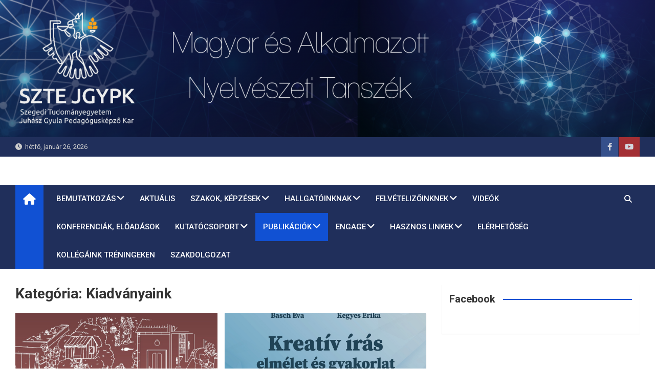

--- FILE ---
content_type: text/html; charset=UTF-8
request_url: http://www.jgypk.hu/tanszek/alknyelv/?cat=76
body_size: 59876
content:
<!doctype html>
<html lang="hu-HU">
<head>
	<meta charset="UTF-8">
	<meta name="viewport" content="width=device-width, initial-scale=1, shrink-to-fit=no">
	<link rel="profile" href="https://gmpg.org/xfn/11">

	<title>Kiadványaink &#8211; Magyar és Alkalmazott Nyelvészeti Tanszék</title>
<meta name='robots' content='noindex,follow' />
<link rel='dns-prefetch' href='//fonts.googleapis.com' />
<link rel='dns-prefetch' href='//s.w.org' />
<link rel="alternate" type="application/rss+xml" title="Magyar és Alkalmazott Nyelvészeti Tanszék &raquo; hírcsatorna" href="http://www.jgypk.hu/tanszek/alknyelv/?feed=rss2" />
<link rel="alternate" type="application/rss+xml" title="Magyar és Alkalmazott Nyelvészeti Tanszék &raquo; hozzászólás hírcsatorna" href="http://www.jgypk.hu/tanszek/alknyelv/?feed=comments-rss2" />
<link rel="alternate" type="application/rss+xml" title="Magyar és Alkalmazott Nyelvészeti Tanszék &raquo; Kiadványaink kategória hírcsatorna" href="http://www.jgypk.hu/tanszek/alknyelv/?feed=rss2&#038;cat=76" />
		<script type="text/javascript">
			window._wpemojiSettings = {"baseUrl":"https:\/\/s.w.org\/images\/core\/emoji\/11.2.0\/72x72\/","ext":".png","svgUrl":"https:\/\/s.w.org\/images\/core\/emoji\/11.2.0\/svg\/","svgExt":".svg","source":{"concatemoji":"http:\/\/www.jgypk.hu\/tanszek\/alknyelv\/wp-includes\/js\/wp-emoji-release.min.js?ver=5.1.21"}};
			!function(e,a,t){var n,r,o,i=a.createElement("canvas"),p=i.getContext&&i.getContext("2d");function s(e,t){var a=String.fromCharCode;p.clearRect(0,0,i.width,i.height),p.fillText(a.apply(this,e),0,0);e=i.toDataURL();return p.clearRect(0,0,i.width,i.height),p.fillText(a.apply(this,t),0,0),e===i.toDataURL()}function c(e){var t=a.createElement("script");t.src=e,t.defer=t.type="text/javascript",a.getElementsByTagName("head")[0].appendChild(t)}for(o=Array("flag","emoji"),t.supports={everything:!0,everythingExceptFlag:!0},r=0;r<o.length;r++)t.supports[o[r]]=function(e){if(!p||!p.fillText)return!1;switch(p.textBaseline="top",p.font="600 32px Arial",e){case"flag":return s([55356,56826,55356,56819],[55356,56826,8203,55356,56819])?!1:!s([55356,57332,56128,56423,56128,56418,56128,56421,56128,56430,56128,56423,56128,56447],[55356,57332,8203,56128,56423,8203,56128,56418,8203,56128,56421,8203,56128,56430,8203,56128,56423,8203,56128,56447]);case"emoji":return!s([55358,56760,9792,65039],[55358,56760,8203,9792,65039])}return!1}(o[r]),t.supports.everything=t.supports.everything&&t.supports[o[r]],"flag"!==o[r]&&(t.supports.everythingExceptFlag=t.supports.everythingExceptFlag&&t.supports[o[r]]);t.supports.everythingExceptFlag=t.supports.everythingExceptFlag&&!t.supports.flag,t.DOMReady=!1,t.readyCallback=function(){t.DOMReady=!0},t.supports.everything||(n=function(){t.readyCallback()},a.addEventListener?(a.addEventListener("DOMContentLoaded",n,!1),e.addEventListener("load",n,!1)):(e.attachEvent("onload",n),a.attachEvent("onreadystatechange",function(){"complete"===a.readyState&&t.readyCallback()})),(n=t.source||{}).concatemoji?c(n.concatemoji):n.wpemoji&&n.twemoji&&(c(n.twemoji),c(n.wpemoji)))}(window,document,window._wpemojiSettings);
		</script>
		<style type="text/css">
img.wp-smiley,
img.emoji {
	display: inline !important;
	border: none !important;
	box-shadow: none !important;
	height: 1em !important;
	width: 1em !important;
	margin: 0 .07em !important;
	vertical-align: -0.1em !important;
	background: none !important;
	padding: 0 !important;
}
</style>
	<link rel='stylesheet' id='wp-block-library-css'  href='http://www.jgypk.hu/tanszek/alknyelv/wp-includes/css/dist/block-library/style.min.css?ver=5.1.21' type='text/css' media='all' />
<link rel='stylesheet' id='cfblbcss-css'  href='http://www.jgypk.hu/tanszek/alknyelv/wp-content/plugins/cardoza-facebook-like-box/cardozafacebook.css?ver=5.1.21' type='text/css' media='all' />
<link rel='stylesheet' id='wpa-style-css'  href='http://www.jgypk.hu/tanszek/alknyelv/wp-content/plugins/wp-accessibility/css/wpa-style.css?ver=1.5.6' type='text/css' media='all' />
<style id='wpa-style-inline-css' type='text/css'>
:root { --admin-bar-top : 7px; }
</style>
<link rel='stylesheet' id='wpm-main-css'  href='//www.jgypk.hu/tanszek/alknyelv/wp-content/plugins/wp-multilang/assets/styles/main.min.css?ver=2.4.1' type='text/css' media='all' />
<link rel='stylesheet' id='bootstrap-style-css'  href='http://www.jgypk.hu/tanszek/alknyelv/wp-content/themes/magazinenp/assets/vendor/bootstrap/css/bootstrap.min.css?ver=4.0.0' type='text/css' media='all' />
<link rel='stylesheet' id='font-awesome-style-css'  href='http://www.jgypk.hu/tanszek/alknyelv/wp-content/themes/magazinenp/assets/vendor/font-awesome/css/font-awesome.css?ver=5.1.21' type='text/css' media='all' />
<link rel='stylesheet' id='magazinenp-google-fonts-css'  href='//fonts.googleapis.com/css?family=Roboto%3A100%2C300%2C300i%2C400%2C400i%2C500%2C500i%2C700%2C700i&#038;ver=5.1.21' type='text/css' media='all' />
<link rel='stylesheet' id='owl-carousel-css'  href='http://www.jgypk.hu/tanszek/alknyelv/wp-content/themes/magazinenp/assets/vendor/owl-carousel/owl.carousel.min.css?ver=2.3.4' type='text/css' media='all' />
<link rel='stylesheet' id='magazinenp-main-style-css'  href='http://www.jgypk.hu/tanszek/alknyelv/wp-content/themes/magazinenp/assets/css/magazinenp.css?ver=1.1.14' type='text/css' media='all' />
<link rel='stylesheet' id='magazinenp-style-css'  href='http://www.jgypk.hu/tanszek/alknyelv/wp-content/themes/magazinenp/style.css?ver=5.1.21' type='text/css' media='all' />
<link rel='stylesheet' id='dflip-style-css'  href='http://www.jgypk.hu/tanszek/alknyelv/wp-content/plugins/3d-flipbook-dflip-lite/assets/css/dflip.min.css?ver=2.0.86' type='text/css' media='all' />
<link rel='stylesheet' id='jquery.lightbox.min.css-css'  href='http://www.jgypk.hu/tanszek/alknyelv/wp-content/plugins/wp-jquery-lightbox/styles/lightbox.min.css?ver=1.4.8.2' type='text/css' media='all' />
<link rel='stylesheet' id='lightboxStyle-css'  href='http://www.jgypk.hu/tanszek/alknyelv/wp-content/lbp-css/stockholm/colorbox.css?ver=2.6' type='text/css' media='screen' />
<script type='text/javascript' src='http://www.jgypk.hu/tanszek/alknyelv/wp-includes/js/jquery/jquery.js?ver=1.12.4'></script>
<script type='text/javascript' src='http://www.jgypk.hu/tanszek/alknyelv/wp-includes/js/jquery/jquery-migrate.min.js?ver=1.4.1'></script>
<script type='text/javascript' src='http://www.jgypk.hu/tanszek/alknyelv/wp-content/plugins/cardoza-facebook-like-box/cardozafacebook.js?ver=5.1.21'></script>
<script type='text/javascript' src='http://www.jgypk.hu/tanszek/alknyelv/wp-content/plugins/wp-accessibility/js/fingerprint.min.js?ver=1.5.6'></script>
<link rel='https://api.w.org/' href='http://www.jgypk.hu/tanszek/alknyelv/index.php?rest_route=/' />
<link rel="EditURI" type="application/rsd+xml" title="RSD" href="http://www.jgypk.hu/tanszek/alknyelv/xmlrpc.php?rsd" />
<link rel="wlwmanifest" type="application/wlwmanifest+xml" href="http://www.jgypk.hu/tanszek/alknyelv/wp-includes/wlwmanifest.xml" /> 
<meta name="generator" content="WordPress 5.1.21" />
<script type='text/javascript' src='http://www.jgypk.hu/tanszek/alknyelv/wp-includes/js/tw-sack.min.js?ver=1.6.1'></script>
<script type="text/javascript">
var ajaxurl = ajaxurl;
</script>

<!-- using Like-Button-Plugin-For-Wordpress [v4.5.2] | by Stefan Natter (http://www.gb-world.net) -->
<meta property="og:site_name" content="Magyar és Alkalmazott Nyelvészeti Tanszék"/>
<meta property="og:type" content="blog"/>
<meta property="og:title" content="  Kiadványaink"/>
<meta property="og:url" content="http://www.jgypk.hu/tanszek/alknyelv/?cat=76"/>
<!-- using Like-Button-Plugin-For-Wordpress [v4.5.2] | by Stefan Natter (http://www.gb-world.net) -->
	
	<link rel="alternate" hreflang="en-us" href="http://www.jgypk.hu/tanszek/alknyelv/?cat=76"/>
<link rel="alternate" hreflang="x-default" href="http://www.jgypk.hu/tanszek/alknyelv/?cat=76"/>
<link rel="alternate" hreflang="hu-hu" href="http://www.jgypk.hu/tanszek/alknyelv/?cat=76"/>
<!-- <meta name="NextGEN" version="3.3.17" /> -->

        <style class="magazinenp-dynamic-css">

            .mnp-category-item.mnp-cat-1{background-color:#dd9933!important}.mnp-category-item.mnp-cat-1:hover{background-color:#ab6701!important}.mnp-category-item.mnp-cat-2{background-color:#8224e3!important}.mnp-category-item.mnp-cat-2:hover{background-color:#5000b1!important}.mnp-category-item.mnp-cat-4{background-color:#dd3333!important}.mnp-category-item.mnp-cat-4:hover{background-color:#ab0101!important}.mnp-category-item.mnp-cat-55{background-color:#08cea0!important}.mnp-category-item.mnp-cat-55:hover{background-color:#009c6e!important}
        </style>

        <script data-cfasync="false"> var dFlipLocation = "http://www.jgypk.hu/tanszek/alknyelv/wp-content/plugins/3d-flipbook-dflip-lite/assets/"; var dFlipWPGlobal = {"text":{"toggleSound":"Turn on\/off Sound","toggleThumbnails":"Toggle Thumbnails","toggleOutline":"Toggle Outline\/Bookmark","previousPage":"Previous Page","nextPage":"Next Page","toggleFullscreen":"Toggle Fullscreen","zoomIn":"Zoom In","zoomOut":"Zoom Out","toggleHelp":"Toggle Help","singlePageMode":"Single Page Mode","doublePageMode":"Double Page Mode","downloadPDFFile":"Download PDF File","gotoFirstPage":"Goto First Page","gotoLastPage":"Goto Last Page","share":"Share","mailSubject":"I wanted you to see this FlipBook","mailBody":"Check out this site {{url}}","loading":"DearFlip: Loading "},"moreControls":"download,pageMode,startPage,endPage,sound","hideControls":"","scrollWheel":"false","backgroundColor":"#777","backgroundImage":"","height":"auto","paddingLeft":"20","paddingRight":"20","controlsPosition":"bottom","duration":800,"soundEnable":"true","enableDownload":"true","enableAnnotation":false,"enableAnalytics":"false","webgl":"true","hard":"none","maxTextureSize":"1600","rangeChunkSize":"524288","zoomRatio":1.5,"stiffness":3,"pageMode":"0","singlePageMode":"0","pageSize":"0","autoPlay":"false","autoPlayDuration":5000,"autoPlayStart":"false","linkTarget":"2","sharePrefix":"dearflip-"};</script>		<style>
						.site-title,
			.site-description {
				position: absolute;
				clip: rect(1px, 1px, 1px, 1px);
			}

					</style>
		<style type="text/css" id="custom-background-css">
body.custom-background { background-color: #ffffff; }
</style>
	<link rel="icon" href="http://www.jgypk.hu/tanszek/alknyelv/wp-content/uploads/2025/10/cropped-MANYT_logó-32x32.png" sizes="32x32" />
<link rel="icon" href="http://www.jgypk.hu/tanszek/alknyelv/wp-content/uploads/2025/10/cropped-MANYT_logó-192x192.png" sizes="192x192" />
<link rel="apple-touch-icon-precomposed" href="http://www.jgypk.hu/tanszek/alknyelv/wp-content/uploads/2025/10/cropped-MANYT_logó-180x180.png" />
<meta name="msapplication-TileImage" content="http://www.jgypk.hu/tanszek/alknyelv/wp-content/uploads/2025/10/cropped-MANYT_logó-270x270.png" />
		<style type="text/css" id="wp-custom-css">
			.site-branding.navbar-brand img{
	max-width:250px;
}
.mnp-mid-header{
	padding:15px;
}		</style>
		<link rel='stylesheet' id='mediaelement-css'  href='http://www.jgypk.hu/tanszek/alknyelv/wp-includes/js/mediaelement/mediaelementplayer-legacy.min.css?ver=4.2.6-78496d1' type='text/css' media='all' />
<link rel='stylesheet' id='wp-mediaelement-css'  href='http://www.jgypk.hu/tanszek/alknyelv/wp-includes/js/mediaelement/wp-mediaelement.min.css?ver=5.1.21' type='text/css' media='all' />
</head>

<body class="archive category category-kiadvanyaink category-76 custom-background theme-body language-hu title-style4 magazinenp-image-hover-effect-theme_default right full_width_content_layout hfeed header-image">


<div id="page" class="site">
	<a class="skip-link screen-reader-text" href="#content">Skip to content</a>
	<header id="masthead" class="site-header">
		<div id="wp-custom-header" class="wp-custom-header"><img src="http://www.jgypk.hu/tanszek/alknyelv/wp-content/uploads/2021/02/cropped-lkhbcs.png" width="1500" height="314" alt="Magyar és Alkalmazott Nyelvészeti Tanszék" srcset="http://www.jgypk.hu/tanszek/alknyelv/wp-content/uploads/2021/02/cropped-lkhbcs.png 1500w, http://www.jgypk.hu/tanszek/alknyelv/wp-content/uploads/2021/02/cropped-lkhbcs-300x63.png 300w, http://www.jgypk.hu/tanszek/alknyelv/wp-content/uploads/2021/02/cropped-lkhbcs-768x161.png 768w, http://www.jgypk.hu/tanszek/alknyelv/wp-content/uploads/2021/02/cropped-lkhbcs-1024x214.png 1024w" sizes="(max-width: 1500px) 100vw, 1500px" /></div><div class="mnp-top-header">
    <div class="container">
        <div class="row gutter-10">
                            <div class="col col-sm mnp-date-section">
                    <div class="date">
                        <ul>
                            <li>
                                <i class="mnp-icon fa fa-clock"></i>&nbsp;&nbsp;hétfő, január 26, 2026                            </li>
                        </ul>
                    </div>
                </div>
            
                            <div class="col-auto mnp-social-profiles official">
                    
		<ul class="clearfix">
								<li><a target="_blank" href="https://www.facebook.com/jgypkalknyelv/?ref=embed_page"
						   class="fab fa-facebook-f"></a></li>
									<li><a target="_blank" href="https://www.youtube.com/playlist?list=PLjQbu2AXbQA-4iTPLfbl7wdtzlFcR6LJ6"
						   class="fab fa-youtube"></a></li>
						</ul>
	                </div>
                    </div>
    </div>
</div><div class="mnp-mid-header" >
    <div class="container">
        <div class="row align-items-center">
            <div class="col-lg-4 mnp-branding-wrap">
                <div class="site-branding navbar-brand">
                                            <h2 class="site-title"><a href="http://www.jgypk.hu/tanszek/alknyelv/"
                                                  rel="home">Magyar és Alkalmazott Nyelvészeti Tanszék</a></h2>
                                    </div>
            </div>
                    </div>
    </div>
</div>
<nav class="mnp-bottom-header navbar navbar-expand-lg d-block no-border">
	<div class="navigation-bar">
		<div class="navigation-bar-top">
			<div class="container">
									<div class="mnp-home-icon"><a href="http://www.jgypk.hu/tanszek/alknyelv/" rel="home"><i
								class="fa fa-home"></i></a></div>

				
				<button class="navbar-toggler menu-toggle collapsed" type="button" data-toggle="collapse"
						data-target="#navbarCollapse" aria-controls="navbarCollapse" aria-expanded="false"
						aria-label="Toggle navigation"></button>
									<button class="search-toggle"></button>
							</div>

			<div class="search-bar">
				<div class="container">
					<div id="magazinenp-search-block" class="search-block off">
						<form action="http://www.jgypk.hu/tanszek/alknyelv/" method="get" class="search-form">
	<label class="assistive-text"> Search </label>
	<div class="input-group">
		<input type="search" value="" placeholder="Search" class="form-control s" name="s">
		<div class="input-group-prepend">
			<button class="btn btn-theme">Search</button>
		</div>
	</div>
</form>
					</div>
				</div>
			</div>
		</div>
		<div class="navbar-main">
			<div class="container">
									<div class="mnp-home-icon"><a href="http://www.jgypk.hu/tanszek/alknyelv/" rel="home"><i
								class="fa fa-home"></i></a></div>

								<div class="collapse navbar-collapse" id="navbarCollapse">
					<div id="site-navigation"
						 class="main-navigation nav-uppercase"
						 role="navigation">
						<ul class="nav-menu navbar-nav d-lg-block"><li id="menu-item-10554" class="menu-item menu-item-type-taxonomy menu-item-object-category menu-item-has-children menu-item-10554"><a href="http://www.jgypk.hu/tanszek/alknyelv/?cat=118">Bemutatkozás</a>
<ul class="sub-menu">
	<li id="menu-item-10381" class="menu-item menu-item-type-post_type menu-item-object-post menu-item-10381"><a href="http://www.jgypk.hu/tanszek/alknyelv/?p=10249">Bemutatkozás</a></li>
	<li id="menu-item-10490" class="menu-item menu-item-type-post_type menu-item-object-post menu-item-10490"><a href="http://www.jgypk.hu/tanszek/alknyelv/?p=7662">Tanszékünk munkatársai</a></li>
	<li id="menu-item-10555" class="menu-item menu-item-type-post_type menu-item-object-post menu-item-10555"><a href="http://www.jgypk.hu/tanszek/alknyelv/?p=10231">Rólunk írták</a></li>
	<li id="menu-item-10384" class="menu-item menu-item-type-post_type menu-item-object-post menu-item-10384"><a href="http://www.jgypk.hu/tanszek/alknyelv/?p=10269">English</a></li>
</ul>
</li>
<li id="menu-item-10386" class="menu-item menu-item-type-taxonomy menu-item-object-category menu-item-10386"><a href="http://www.jgypk.hu/tanszek/alknyelv/?cat=14">Aktuális</a></li>
<li id="menu-item-10388" class="menu-item menu-item-type-taxonomy menu-item-object-category menu-item-has-children menu-item-10388"><a href="http://www.jgypk.hu/tanszek/alknyelv/?cat=15">Szakok, képzések</a>
<ul class="sub-menu">
	<li id="menu-item-10532" class="menu-item menu-item-type-taxonomy menu-item-object-category menu-item-10532"><a href="http://www.jgypk.hu/tanszek/alknyelv/?cat=121">Alkalmazott nyelvészet MA szak</a></li>
	<li id="menu-item-10533" class="menu-item menu-item-type-taxonomy menu-item-object-category menu-item-10533"><a href="http://www.jgypk.hu/tanszek/alknyelv/?cat=122">Nyelv- és beszédfejlesztő szakterületen pedagógus-szakvizsgára felkészítő szakirányú továbbképzés</a></li>
	<li id="menu-item-10854" class="menu-item menu-item-type-taxonomy menu-item-object-category menu-item-10854"><a href="http://www.jgypk.hu/tanszek/alknyelv/?cat=141">A mérlegelő gondolkodás, információs tudatosság, szövegértelmezés és szövegalkotás tanítása pedagógus-szakvizsgára felkészítő</a></li>
</ul>
</li>
<li id="menu-item-10564" class="menu-item menu-item-type-taxonomy menu-item-object-category menu-item-has-children menu-item-10564"><a href="http://www.jgypk.hu/tanszek/alknyelv/?cat=131">Hallgatóinknak</a>
<ul class="sub-menu">
	<li id="menu-item-10574" class="menu-item menu-item-type-taxonomy menu-item-object-category menu-item-10574"><a href="http://www.jgypk.hu/tanszek/alknyelv/?cat=56">Erasmus+</a></li>
	<li id="menu-item-11426" class="menu-item menu-item-type-custom menu-item-object-custom menu-item-11426"><a href="https://www.jgypk.u-szeged.hu/karrol/aktualis-tanulmanyi/nappali-levelezo-240112">Tanulmányi hírek</a></li>
	<li id="menu-item-10575" class="menu-item menu-item-type-post_type menu-item-object-post menu-item-10575"><a href="http://www.jgypk.hu/tanszek/alknyelv/?p=7827">OTDK</a></li>
	<li id="menu-item-10577" class="menu-item menu-item-type-taxonomy menu-item-object-category menu-item-10577"><a href="http://www.jgypk.hu/tanszek/alknyelv/?cat=59">Kazinczy-versenyek</a></li>
	<li id="menu-item-10573" class="menu-item menu-item-type-taxonomy menu-item-object-category menu-item-10573"><a href="http://www.jgypk.hu/tanszek/alknyelv/?cat=4">Letölthető segédanyagok</a></li>
	<li id="menu-item-11433" class="menu-item menu-item-type-taxonomy menu-item-object-category menu-item-has-children menu-item-11433"><a href="http://www.jgypk.hu/tanszek/alknyelv/?cat=143">Végzős hallgatóinknak</a>
	<ul class="sub-menu">
		<li id="menu-item-10578" class="menu-item menu-item-type-taxonomy menu-item-object-category menu-item-10578"><a href="http://www.jgypk.hu/tanszek/alknyelv/?cat=70">Záróvizsgázóknak</a></li>
	</ul>
</li>
</ul>
</li>
<li id="menu-item-10565" class="menu-item menu-item-type-taxonomy menu-item-object-category menu-item-has-children menu-item-10565"><a href="http://www.jgypk.hu/tanszek/alknyelv/?cat=132">Felvételizőinknek</a>
<ul class="sub-menu">
	<li id="menu-item-11417" class="menu-item menu-item-type-taxonomy menu-item-object-category menu-item-11417"><a href="http://www.jgypk.hu/tanszek/alknyelv/?cat=2">Felvételi információk</a></li>
	<li id="menu-item-11420" class="menu-item menu-item-type-custom menu-item-object-custom menu-item-11420"><a href="https://www.felvi.hu/">Felvi.hu</a></li>
</ul>
</li>
<li id="menu-item-11853" class="menu-item menu-item-type-post_type menu-item-object-post menu-item-11853"><a href="http://www.jgypk.hu/tanszek/alknyelv/?p=11844">Videók</a></li>
<li id="menu-item-10387" class="menu-item menu-item-type-taxonomy menu-item-object-category menu-item-10387"><a href="http://www.jgypk.hu/tanszek/alknyelv/?cat=16">Konferenciák, előadások</a></li>
<li id="menu-item-10390" class="menu-item menu-item-type-taxonomy menu-item-object-category menu-item-has-children menu-item-10390"><a href="http://www.jgypk.hu/tanszek/alknyelv/?cat=68">Kutatócsoport</a>
<ul class="sub-menu">
	<li id="menu-item-10548" class="menu-item menu-item-type-taxonomy menu-item-object-category menu-item-10548"><a href="http://www.jgypk.hu/tanszek/alknyelv/?cat=124">A kutatócsoport publikációi</a></li>
	<li id="menu-item-10552" class="menu-item menu-item-type-taxonomy menu-item-object-category menu-item-10552"><a href="http://www.jgypk.hu/tanszek/alknyelv/?cat=129">A kutatócsoport konferenciái és kutatóműhelyei</a></li>
	<li id="menu-item-10544" class="menu-item menu-item-type-taxonomy menu-item-object-category menu-item-10544"><a href="http://www.jgypk.hu/tanszek/alknyelv/?cat=123">Bemutatkozás – Anyanyelvi nevelés, írás-, olvasás- és tanulás-előkészítés és -fejlesztés</a></li>
</ul>
</li>
<li id="menu-item-11013" class="menu-item menu-item-type-post_type menu-item-object-post current-menu-ancestor current-menu-parent menu-item-has-children menu-item-11013"><a href="http://www.jgypk.hu/tanszek/alknyelv/?p=10973">Publikációk</a>
<ul class="sub-menu">
	<li id="menu-item-10500" class="menu-item menu-item-type-taxonomy menu-item-object-category current-menu-item menu-item-10500"><a href="http://www.jgypk.hu/tanszek/alknyelv/?cat=76" aria-current="page">Kiadványaink</a></li>
	<li id="menu-item-10616" class="menu-item menu-item-type-taxonomy menu-item-object-category menu-item-has-children menu-item-10616"><a href="http://www.jgypk.hu/tanszek/alknyelv/?cat=134">Tanulmányok, cikkek</a>
	<ul class="sub-menu">
		<li id="menu-item-11259" class="menu-item menu-item-type-taxonomy menu-item-object-category menu-item-11259"><a href="http://www.jgypk.hu/tanszek/alknyelv/?cat=134">Tanulmányok, cikkek</a></li>
	</ul>
</li>
</ul>
</li>
<li id="menu-item-10394" class="menu-item menu-item-type-taxonomy menu-item-object-category menu-item-has-children menu-item-10394"><a href="http://www.jgypk.hu/tanszek/alknyelv/?cat=78">ENGaGE</a>
<ul class="sub-menu">
	<li id="menu-item-10534" class="menu-item menu-item-type-taxonomy menu-item-object-category menu-item-10534"><a href="http://www.jgypk.hu/tanszek/alknyelv/?cat=85">About the project</a></li>
	<li id="menu-item-10535" class="menu-item menu-item-type-taxonomy menu-item-object-category menu-item-10535"><a href="http://www.jgypk.hu/tanszek/alknyelv/?cat=82">Events</a></li>
</ul>
</li>
<li id="menu-item-10566" class="menu-item menu-item-type-taxonomy menu-item-object-category menu-item-has-children menu-item-10566"><a href="http://www.jgypk.hu/tanszek/alknyelv/?cat=133">Hasznos linkek</a>
<ul class="sub-menu">
	<li id="menu-item-10582" class="menu-item menu-item-type-custom menu-item-object-custom menu-item-10582"><a href="https://www.coosp.etr.u-szeged.hu">CooSpace</a></li>
	<li id="menu-item-10591" class="menu-item menu-item-type-custom menu-item-object-custom menu-item-10591"><a href="http://www.neptun.u-szeged.hu/">Neptun</a></li>
	<li id="menu-item-10587" class="menu-item menu-item-type-custom menu-item-object-custom menu-item-10587"><a href="https://modulo.etr.u-szeged.hu/Modulo2/default/login">MODULO</a></li>
	<li id="menu-item-10585" class="menu-item menu-item-type-custom menu-item-object-custom menu-item-10585"><a href="http://www.jgypk.u-szeged.hu/karrol/szervezeti-egysegek/tanulmanyi-osztaly">SZTE JGYPK Tanulmányi Osztály</a></li>
	<li id="menu-item-10584" class="menu-item menu-item-type-custom menu-item-object-custom menu-item-10584"><a href="http://www.jgypk.u-szeged.hu/kulugyi-innovacios-iroda/kulugyi-innovacios-iroda">SZTE JYGPK Külügyi és Innovációs Iroda</a></li>
	<li id="menu-item-10586" class="menu-item menu-item-type-custom menu-item-object-custom menu-item-10586"><a href="http://www.jgypk.hu/kiki/">Kari ki kicsoda</a></li>
	<li id="menu-item-11423" class="menu-item menu-item-type-custom menu-item-object-custom menu-item-11423"><a href="https://www.jgypk.u-szeged.hu/karrol/kari-naptar/kari-naptar">Kari naptár</a></li>
</ul>
</li>
<li id="menu-item-10385" class="menu-item menu-item-type-post_type menu-item-object-page menu-item-10385"><a href="http://www.jgypk.hu/tanszek/alknyelv/?page_id=564">Elérhetőség</a></li>
<li id="menu-item-12183" class="menu-item menu-item-type-post_type menu-item-object-post menu-item-12183"><a href="http://www.jgypk.hu/tanszek/alknyelv/?p=12178">Kollégáink tréningeken</a></li>
<li id="menu-item-10571" class="menu-item menu-item-type-taxonomy menu-item-object-category menu-item-10571"><a href="http://www.jgypk.hu/tanszek/alknyelv/?cat=8">Szakdolgozat</a></li>
</ul>					</div>
				</div>
									<div class="nav-search">
						<button class="search-toggle"></button>
					</div>
							</div>
		</div>
	</div>

</nav>

	</header>

		<div id="content"
		 class="site-content">
		<div class="container">
						<div class="row justify-content-center site-content-row">
		<!-- #start of primary div--><div id="primary" class="content-area col-lg-8 "> 		<main id="main" class="site-main">

						<header class="page-header">
				<h1 class="page-title">Kategória: Kiadványaink</h1>			</header><!-- .page-header -->
							<div class="row gutter-parent-14 post-wrap">
				<div
	class="col-sm-6  col-lg-6  post-col">

	<div class="post-12223 post type-post status-publish format-standard has-post-thumbnail hentry category-aktualis category-kiadvanyaink">

		    <figure class="post-featured-image mnp-post-image-wrap magazinenp-parts-item">
        <a title="Beszédfejlődés, beszédfejlesztés iskoláskorig. Megalapozott, tartalomba ágyazott, komplex nyelvi fejlesztés eseményképpel óvodásoknak" href="http://www.jgypk.hu/tanszek/alknyelv/?p=12223" class="mnp-post-image"
           style="background-image: url('http://www.jgypk.hu/tanszek/alknyelv/wp-content/uploads/2025/04/Juhász-Valéria-02.jpg');"></a>
        <div class="entry-meta category-meta">
    <div class="cat-links">			<a class="mnp-category-item mnp-cat-14"
			   href="http://www.jgypk.hu/tanszek/alknyelv/?cat=14" rel="category tag">Aktuális</a>

						<a class="mnp-category-item mnp-cat-76"
			   href="http://www.jgypk.hu/tanszek/alknyelv/?cat=76" rel="category tag">Kiadványaink</a>

			</div></div>
    </figure><!-- .post-featured-image .mnp-post-image-wrap -->
    <header class="entry-header magazinenp-parts-item">
    <h2 class="entry-title"><a href="http://www.jgypk.hu/tanszek/alknyelv/?p=12223" rel="bookmark">Beszédfejlődés, beszédfejlesztés iskoláskorig. Megalapozott, tartalomba ágyazott, komplex nyelvi fejlesztés eseményképpel óvodásoknak</a></h2></header>		<div class="entry-meta magazinenp-parts-item">
			<div class="date created-date"><a href="http://www.jgypk.hu/tanszek/alknyelv/?p=12223"><i class="mnp-icon fa fa-clock"></i>11 hónap ago</a> </div> <div class="by-author vcard author"><a href="http://www.jgypk.hu/tanszek/alknyelv/?author=1"><i class="mnp-icon fa fa-user-circle"></i>admin</a> </div>					</div>
	<div class="entry-content magazinenp-parts-item">
	<p>Beszédfejlődés, beszédfejlesztés iskoláskorig. Megalapozott, tartalomba ágyazott, komplex nyelvi fejlesztés eseményképpel óvodásoknak tartalom Ajánló: JGYF Kiadó oldala: Beszédfejlődés, beszédfejlesztés iskoláskorig</p>
</div>
	</div>

</div>
<div
	class="col-sm-6  col-lg-6  post-col">

	<div class="post-12166 post type-post status-publish format-standard has-post-thumbnail hentry category-aktualis category-kiadvanyaink">

		    <figure class="post-featured-image mnp-post-image-wrap magazinenp-parts-item">
        <a title="Kreatív írás elmélet és gyakorlat" href="http://www.jgypk.hu/tanszek/alknyelv/?p=12166" class="mnp-post-image"
           style="background-image: url('http://www.jgypk.hu/tanszek/alknyelv/wp-content/uploads/2025/01/Kreatív-írás_web.jpeg');"></a>
        <div class="entry-meta category-meta">
    <div class="cat-links">			<a class="mnp-category-item mnp-cat-14"
			   href="http://www.jgypk.hu/tanszek/alknyelv/?cat=14" rel="category tag">Aktuális</a>

						<a class="mnp-category-item mnp-cat-76"
			   href="http://www.jgypk.hu/tanszek/alknyelv/?cat=76" rel="category tag">Kiadványaink</a>

			</div></div>
    </figure><!-- .post-featured-image .mnp-post-image-wrap -->
    <header class="entry-header magazinenp-parts-item">
    <h2 class="entry-title"><a href="http://www.jgypk.hu/tanszek/alknyelv/?p=12166" rel="bookmark">Kreatív írás elmélet és gyakorlat</a></h2></header>		<div class="entry-meta magazinenp-parts-item">
			<div class="date created-date"><a href="http://www.jgypk.hu/tanszek/alknyelv/?p=12166"><i class="mnp-icon fa fa-clock"></i>12 hónap ago</a> </div> <div class="by-author vcard author"><a href="http://www.jgypk.hu/tanszek/alknyelv/?author=1"><i class="mnp-icon fa fa-user-circle"></i>admin</a> </div>					</div>
	<div class="entry-content magazinenp-parts-item">
	<p>Megjelent Basch Éva és Kegyesné Szekeres Erika új kiadványa Kreatív írás elmélet és gyakorlat címmel: &nbsp; Ingyenes letöltés innen: http://www.jgypk.hu/kiado/termek/kreativ-iras/ &nbsp; &nbsp; Ajánló: https://youtu.be/pm7XxwhJSnM</p>
</div>
	</div>

</div>
<div
	class="col-sm-6  col-lg-6  post-col">

	<div class="post-12155 post type-post status-publish format-standard has-post-thumbnail hentry category-aktualis category-kiadvanyaink">

		    <figure class="post-featured-image mnp-post-image-wrap magazinenp-parts-item">
        <a title="Nőképek: diszkurzív konstrukciók és retorikai alakzatok" href="http://www.jgypk.hu/tanszek/alknyelv/?p=12155" class="mnp-post-image"
           style="background-image: url('http://www.jgypk.hu/tanszek/alknyelv/wp-content/uploads/2025/01/Nőképek_final_web.jpeg');"></a>
        <div class="entry-meta category-meta">
    <div class="cat-links">			<a class="mnp-category-item mnp-cat-14"
			   href="http://www.jgypk.hu/tanszek/alknyelv/?cat=14" rel="category tag">Aktuális</a>

						<a class="mnp-category-item mnp-cat-76"
			   href="http://www.jgypk.hu/tanszek/alknyelv/?cat=76" rel="category tag">Kiadványaink</a>

			</div></div>
    </figure><!-- .post-featured-image .mnp-post-image-wrap -->
    <header class="entry-header magazinenp-parts-item">
    <h2 class="entry-title"><a href="http://www.jgypk.hu/tanszek/alknyelv/?p=12155" rel="bookmark">Nőképek: diszkurzív konstrukciók és retorikai alakzatok</a></h2></header>		<div class="entry-meta magazinenp-parts-item">
			<div class="date created-date"><a href="http://www.jgypk.hu/tanszek/alknyelv/?p=12155"><i class="mnp-icon fa fa-clock"></i>1 év ago</a> </div> <div class="by-author vcard author"><a href="http://www.jgypk.hu/tanszek/alknyelv/?author=1"><i class="mnp-icon fa fa-user-circle"></i>admin</a> </div>					</div>
	<div class="entry-content magazinenp-parts-item">
	<p>Megjelent Kegyesné dr. Szekeres Erika ingyenesen letölthető kötete. &nbsp; Az alábbi linken elérhető! http://www.jgypk.hu/kiado/termek/nokepek/ https://youtu.be/dCPoGkUF8QQ?si=Z4NvCl9b4Yf-wSwO</p>
</div>
	</div>

</div>
<div
	class="col-sm-6  col-lg-6  post-col">

	<div class="post-11632 post type-post status-publish format-standard has-post-thumbnail hentry category-aktualis category-kiadvanyaink">

		    <figure class="post-featured-image mnp-post-image-wrap magazinenp-parts-item">
        <a title="Többnyelvűség és kutatás tanulmánykötet" href="http://www.jgypk.hu/tanszek/alknyelv/?p=11632" class="mnp-post-image"
           style="background-image: url('http://www.jgypk.hu/tanszek/alknyelv/wp-content/uploads/2023/10/IMG_5531.png');"></a>
        <div class="entry-meta category-meta">
    <div class="cat-links">			<a class="mnp-category-item mnp-cat-14"
			   href="http://www.jgypk.hu/tanszek/alknyelv/?cat=14" rel="category tag">Aktuális</a>

						<a class="mnp-category-item mnp-cat-76"
			   href="http://www.jgypk.hu/tanszek/alknyelv/?cat=76" rel="category tag">Kiadványaink</a>

			</div></div>
    </figure><!-- .post-featured-image .mnp-post-image-wrap -->
    <header class="entry-header magazinenp-parts-item">
    <h2 class="entry-title"><a href="http://www.jgypk.hu/tanszek/alknyelv/?p=11632" rel="bookmark">Többnyelvűség és kutatás tanulmánykötet</a></h2></header>		<div class="entry-meta magazinenp-parts-item">
			<div class="date created-date"><a href="http://www.jgypk.hu/tanszek/alknyelv/?p=11632"><i class="mnp-icon fa fa-clock"></i>2 év ago</a> </div> <div class="by-author vcard author"><a href="http://www.jgypk.hu/tanszek/alknyelv/?author=1"><i class="mnp-icon fa fa-user-circle"></i>admin</a> </div>					</div>
	<div class="entry-content magazinenp-parts-item">
	<p>Megjelent a Többnyelvűség és kutatás című tanulmánykötet! Ingyenes! &nbsp; &nbsp; &nbsp; &nbsp; Juhász Valéria – Kegyesné Szekeres Erika (szerkesztők) Többnyelvűség és kutatás (Tanulmánykötet) ISBN (nyomtatott): &nbsp;&nbsp; &nbsp;978-963-648-008-0 ISBN (pdf): &nbsp;&nbsp;&hellip; </p>
</div>
	</div>

</div>
<div
	class="col-sm-6  col-lg-6  post-col">

	<div class="post-11277 post type-post status-publish format-standard has-post-thumbnail hentry category-aktualis category-kiadvanyaink">

		    <figure class="post-featured-image mnp-post-image-wrap magazinenp-parts-item">
        <a title="Többnyelvűség és oktatás tanulmánykötet" href="http://www.jgypk.hu/tanszek/alknyelv/?p=11277" class="mnp-post-image"
           style="background-image: url('http://www.jgypk.hu/tanszek/alknyelv/wp-content/uploads/2022/11/Screenshot_84.png');"></a>
        <div class="entry-meta category-meta">
    <div class="cat-links">			<a class="mnp-category-item mnp-cat-14"
			   href="http://www.jgypk.hu/tanszek/alknyelv/?cat=14" rel="category tag">Aktuális</a>

						<a class="mnp-category-item mnp-cat-76"
			   href="http://www.jgypk.hu/tanszek/alknyelv/?cat=76" rel="category tag">Kiadványaink</a>

			</div></div>
    </figure><!-- .post-featured-image .mnp-post-image-wrap -->
    <header class="entry-header magazinenp-parts-item">
    <h2 class="entry-title"><a href="http://www.jgypk.hu/tanszek/alknyelv/?p=11277" rel="bookmark">Többnyelvűség és oktatás tanulmánykötet</a></h2></header>		<div class="entry-meta magazinenp-parts-item">
			<div class="date created-date"><a href="http://www.jgypk.hu/tanszek/alknyelv/?p=11277"><i class="mnp-icon fa fa-clock"></i>3 év ago</a> </div> <div class="by-author vcard author"><a href="http://www.jgypk.hu/tanszek/alknyelv/?author=1"><i class="mnp-icon fa fa-user-circle"></i>admin</a> </div>					</div>
	<div class="entry-content magazinenp-parts-item">
	<p>Megjelent a Többnyelvűség és oktatás c. tanulmánykötet! &nbsp; &nbsp; &nbsp; &nbsp; &nbsp; &nbsp; Könyvajánló! https://www.youtube.com/watch?v=0AzCaZ_Y3kA &nbsp; JGYF Kiadói elérhetőség! http://www.jgypk.hu/kiado/termek/tobbnyelvuseg/ &nbsp; &nbsp; Juhász Valéria (2022): Poliglott youtube-erek és nyelvtanulási módszereik.&hellip; </p>
</div>
	</div>

</div>
<div
	class="col-sm-6  col-lg-6  post-col">

	<div class="post-10833 post type-post status-publish format-standard has-post-thumbnail hentry category-aktualis category-kiadvanyaink">

		    <figure class="post-featured-image mnp-post-image-wrap magazinenp-parts-item">
        <a title="Határtalan nyelvészet alkalmazásban, határtalan alkalmazás a nyelvészetben 2." href="http://www.jgypk.hu/tanszek/alknyelv/?p=10833" class="mnp-post-image"
           style="background-image: url('http://www.jgypk.hu/tanszek/alknyelv/wp-content/uploads/2021/10/1.jpg');"></a>
        <div class="entry-meta category-meta">
    <div class="cat-links">			<a class="mnp-category-item mnp-cat-14"
			   href="http://www.jgypk.hu/tanszek/alknyelv/?cat=14" rel="category tag">Aktuális</a>

						<a class="mnp-category-item mnp-cat-76"
			   href="http://www.jgypk.hu/tanszek/alknyelv/?cat=76" rel="category tag">Kiadványaink</a>

			</div></div>
    </figure><!-- .post-featured-image .mnp-post-image-wrap -->
    <header class="entry-header magazinenp-parts-item">
    <h2 class="entry-title"><a href="http://www.jgypk.hu/tanszek/alknyelv/?p=10833" rel="bookmark">Határtalan nyelvészet alkalmazásban, határtalan alkalmazás a nyelvészetben 2.</a></h2></header>		<div class="entry-meta magazinenp-parts-item">
			<div class="date created-date"><a href="http://www.jgypk.hu/tanszek/alknyelv/?p=10833"><i class="mnp-icon fa fa-clock"></i>4 év ago</a> </div> <div class="by-author vcard author"><a href="http://www.jgypk.hu/tanszek/alknyelv/?author=1"><i class="mnp-icon fa fa-user-circle"></i>admin</a> </div>					</div>
	<div class="entry-content magazinenp-parts-item">
	<p>&nbsp;Basch Éva (Szerkesztő), Erdei Tamás (Szerkesztő), Juhász Valéria (Szerkesztő) Lektorálta: Sulyok Hedvig, Radics Márta Olvasószerkesztő: Sulyok Hedvig Az SZTE JGYPK Magyar és Alkalmazott Nyelvészeti Tanszék és a SZAB Állampolgári Kompetenciák&hellip; </p>
</div>
	</div>

</div>
<div
	class="col-sm-6  col-lg-6  post-col">

	<div class="post-10774 post type-post status-publish format-standard has-post-thumbnail hentry category-aktualis category-kiadvanyaink">

		    <figure class="post-featured-image mnp-post-image-wrap magazinenp-parts-item">
        <a title="The Role of English in Higher Education" href="http://www.jgypk.hu/tanszek/alknyelv/?p=10774" class="mnp-post-image"
           style="background-image: url('http://www.jgypk.hu/tanszek/alknyelv/wp-content/uploads/2021/07/Bakti_Maria_Juhasz_Valeria_Erdei_Tamas_The_Role_of_English_in_Higher_Education_2021_borito-351x500.jpg');"></a>
        <div class="entry-meta category-meta">
    <div class="cat-links">			<a class="mnp-category-item mnp-cat-14"
			   href="http://www.jgypk.hu/tanszek/alknyelv/?cat=14" rel="category tag">Aktuális</a>

						<a class="mnp-category-item mnp-cat-76"
			   href="http://www.jgypk.hu/tanszek/alknyelv/?cat=76" rel="category tag">Kiadványaink</a>

			</div></div>
    </figure><!-- .post-featured-image .mnp-post-image-wrap -->
    <header class="entry-header magazinenp-parts-item">
    <h2 class="entry-title"><a href="http://www.jgypk.hu/tanszek/alknyelv/?p=10774" rel="bookmark">The Role of English in Higher Education</a></h2></header>		<div class="entry-meta magazinenp-parts-item">
			<div class="date created-date"><a href="http://www.jgypk.hu/tanszek/alknyelv/?p=10774"><i class="mnp-icon fa fa-clock"></i>5 év ago</a> </div> <div class="by-author vcard author"><a href="http://www.jgypk.hu/tanszek/alknyelv/?author=1"><i class="mnp-icon fa fa-user-circle"></i>admin</a> </div>					</div>
	<div class="entry-content magazinenp-parts-item">
	<p>Megejelent a The Role of English in Higher Education. Proceedings of the International Seminar. ESP and CLIL – Current Drivers of HEI Internationalisation, 11–12 March 2021 (szerk. Bakti Mária, Erdei&hellip; </p>
</div>
	</div>

</div>
<div
	class="col-sm-6  col-lg-6  post-col">

	<div class="post-10054 post type-post status-publish format-standard has-post-thumbnail hentry category-aktualis category-kiadvanyaink">

		    <figure class="post-featured-image mnp-post-image-wrap magazinenp-parts-item">
        <a title="Kommunikáció- és beszédfejlesztés a gyakorlatban kiadványai" href="http://www.jgypk.hu/tanszek/alknyelv/?p=10054" class="mnp-post-image"
           style="background-image: url('http://www.jgypk.hu/tanszek/alknyelv/wp-content/uploads/2019/06/konf-kötet-7.0.png');"></a>
        <div class="entry-meta category-meta">
    <div class="cat-links">			<a class="mnp-category-item mnp-cat-14"
			   href="http://www.jgypk.hu/tanszek/alknyelv/?cat=14" rel="category tag">Aktuális</a>

						<a class="mnp-category-item mnp-cat-76"
			   href="http://www.jgypk.hu/tanszek/alknyelv/?cat=76" rel="category tag">Kiadványaink</a>

			</div></div>
    </figure><!-- .post-featured-image .mnp-post-image-wrap -->
    <header class="entry-header magazinenp-parts-item">
    <h2 class="entry-title"><a href="http://www.jgypk.hu/tanszek/alknyelv/?p=10054" rel="bookmark">Kommunikáció- és beszédfejlesztés a gyakorlatban kiadványai</a></h2></header>		<div class="entry-meta magazinenp-parts-item">
			<div class="date created-date"><a href="http://www.jgypk.hu/tanszek/alknyelv/?p=10054"><i class="mnp-icon fa fa-clock"></i>5 év ago</a> </div> <div class="by-author vcard author"><a href="http://www.jgypk.hu/tanszek/alknyelv/?author=1"><i class="mnp-icon fa fa-user-circle"></i>admin</a> </div>					</div>
	<div class="entry-content magazinenp-parts-item">
	<p>Kommunikáció- és beszédfejlesztés a gyakorlatban Развитие навыков общения и речи на практике Entwicklung der Kommunikations- und Sprachfähigkeit in der Praxis Communication and Speech Development in Practice &nbsp; Főszerkesztők: Juhász Valéria,&hellip; </p>
</div>
	</div>

</div>
<div
	class="col-sm-6  col-lg-6  post-col">

	<div class="post-9702 post type-post status-publish format-standard has-post-thumbnail hentry category-kiadvanyaink">

		    <figure class="post-featured-image mnp-post-image-wrap magazinenp-parts-item">
        <a title="Határtalan nyelvészet alkalmazásban, határtalan alkalmazás a nyelvészetben &#8211; Tanulmánykötet" href="http://www.jgypk.hu/tanszek/alknyelv/?p=9702" class="mnp-post-image"
           style="background-image: url('http://www.jgypk.hu/tanszek/alknyelv/wp-content/uploads/2021/02/Screenshot_27.png');"></a>
        <div class="entry-meta category-meta">
    <div class="cat-links">			<a class="mnp-category-item mnp-cat-76"
			   href="http://www.jgypk.hu/tanszek/alknyelv/?cat=76" rel="category tag">Kiadványaink</a>

			</div></div>
    </figure><!-- .post-featured-image .mnp-post-image-wrap -->
    <header class="entry-header magazinenp-parts-item">
    <h2 class="entry-title"><a href="http://www.jgypk.hu/tanszek/alknyelv/?p=9702" rel="bookmark">Határtalan nyelvészet alkalmazásban, határtalan alkalmazás a nyelvészetben &#8211; Tanulmánykötet</a></h2></header>		<div class="entry-meta magazinenp-parts-item">
			<div class="date created-date"><a href="http://www.jgypk.hu/tanszek/alknyelv/?p=9702"><i class="mnp-icon fa fa-clock"></i>6 év ago</a> </div> <div class="by-author vcard author"><a href="http://www.jgypk.hu/tanszek/alknyelv/?author=1"><i class="mnp-icon fa fa-user-circle"></i>admin</a> </div>					</div>
	<div class="entry-content magazinenp-parts-item">
	<p>Határtalan nyelvészet alkalmazásban, határtalan alkalmazás a nyelvészetben Sulyok Hedvig&nbsp;(Szerkesztő), Basch Éva&nbsp;(Szerkesztő), Erdei Tamás (Szerkesztő) Hallgatói Tanulmánykötet az SZTE JGYPK Magyar és Alkalmazott Nyelvészeti Tanszékén 2018. november 30-án elhangzott előadások alapján&hellip; </p>
</div>
	</div>

</div>
<div
	class="col-sm-6  col-lg-6  post-col">

	<div class="post-9335 post type-post status-publish format-standard has-post-thumbnail hentry category-kiadvanyaink">

		    <figure class="post-featured-image mnp-post-image-wrap magazinenp-parts-item">
        <a title="Határtalan nyelvészet alkalmazásban, határtalan alkalmazás a nyelvészetben" href="http://www.jgypk.hu/tanszek/alknyelv/?p=9335" class="mnp-post-image"
           style="background-image: url('http://www.jgypk.hu/tanszek/alknyelv/wp-content/uploads/2021/02/Screenshot_38.png');"></a>
        <div class="entry-meta category-meta">
    <div class="cat-links">			<a class="mnp-category-item mnp-cat-76"
			   href="http://www.jgypk.hu/tanszek/alknyelv/?cat=76" rel="category tag">Kiadványaink</a>

			</div></div>
    </figure><!-- .post-featured-image .mnp-post-image-wrap -->
    <header class="entry-header magazinenp-parts-item">
    <h2 class="entry-title"><a href="http://www.jgypk.hu/tanszek/alknyelv/?p=9335" rel="bookmark">Határtalan nyelvészet alkalmazásban, határtalan alkalmazás a nyelvészetben</a></h2></header>		<div class="entry-meta magazinenp-parts-item">
			<div class="date created-date"><a href="http://www.jgypk.hu/tanszek/alknyelv/?p=9335"><i class="mnp-icon fa fa-clock"></i>7 év ago</a> </div> <div class="by-author vcard author"><a href="http://www.jgypk.hu/tanszek/alknyelv/?author=1"><i class="mnp-icon fa fa-user-circle"></i>admin</a> </div>					</div>
	<div class="entry-content magazinenp-parts-item">
	<p>Az SZTE JGYPK Magyar és Alkalmazott Nyelvészeti Tanszékén 2018. november 30-án megrendezett konferencia absztraktkötete. Szeged. SZTE JGYPK&nbsp;Magyar és Alkalmazott Nyelvészeti Tanszék&nbsp;(2019) ISBN: 9789633066560 &nbsp; &nbsp; &nbsp; ABSZTRAKTKÖTET_TELJES &nbsp; &nbsp; Határtalan&hellip; </p>
</div>
	</div>

</div>
				</div><!-- .row .gutter-parent-14 .post-wrap-->

				
	<nav class="navigation pagination" role="navigation">
		<h2 class="screen-reader-text">Bejegyzés navigáció</h2>
		<div class="nav-links"><span aria-current='page' class='page-numbers current'>1</span>
<a class='page-numbers' href='http://www.jgypk.hu/tanszek/alknyelv/?paged=2&#038;cat=76'>2</a>
<a class="next page-numbers" href="http://www.jgypk.hu/tanszek/alknyelv/?paged=2&#038;cat=76">Next</a></div>
	</nav>
		</main><!-- #main -->
		</div><!-- #end of primary div-->
<aside id="secondary" class="col-lg-4 widget-area">
    <div class="no-sticky-sidebar">
        <section id="fbw_id-4" class="widget widget_fbw_id"><div class="widget-title-wrapper"><h3 class="widget-title">Facebook</h3></div><div class="fb_loader" style="text-align: center !important;"><img src="http://www.jgypk.hu/tanszek/alknyelv/wp-content/plugins/facebook-pagelike-widget/loader.gif" alt="Facebook Pagelike Widget" /></div><div id="fb-root"></div>
        <div class="fb-page" data-href="https://www.facebook.com/pg/jgypkalknyelv " data-width="500" data-height="400" data-small-header="false" data-adapt-container-width="false" data-hide-cover="false" data-show-facepile="true" style="" hide_cta="false" data-tabs="" data-lazy="false"></div></section>        <!-- A WordPress plugin developed by Milap Patel -->
        </div>
</aside>
</div><!-- row -->
		</div><!-- .container -->
	</div><!-- #content .site-content--><footer id="colophon" class="site-footer" >
		<div class="widget-area">
		<div class="container">
			<div class="row">
									<div class="col-sm-6 col-lg-3">
						<section id="media_video-3" class="widget widget_media_video"><div class="widget-title-wrapper"><h3 class="widget-title">Youtube</h3></div><div style="width:100%;" class="wp-video"><!--[if lt IE 9]><script>document.createElement('video');</script><![endif]-->
<video class="wp-video-shortcode" id="video-9335-1" preload="metadata" controls="controls"><source type="video/youtube" src="https://www.youtube.com/watch?v=vcLzbalyEW0&#038;_=1" /><a href="https://www.youtube.com/watch?v=vcLzbalyEW0">https://www.youtube.com/watch?v=vcLzbalyEW0</a></video></div></section>					</div>
									<div class="col-sm-6 col-lg-3">
											</div>
									<div class="col-sm-6 col-lg-3">
											</div>
									<div class="col-sm-6 col-lg-3">
						<section id="fbw_id-6" class="widget widget_fbw_id"><div class="widget-title-wrapper"><h3 class="widget-title">Facebook</h3></div><div class="fb_loader" style="text-align: center !important;"><img src="http://www.jgypk.hu/tanszek/alknyelv/wp-content/plugins/facebook-pagelike-widget/loader.gif" alt="Facebook Pagelike Widget" /></div><div id="fb-root"></div>
        <div class="fb-page" data-href="https://www.facebook.com/jgypkalknyelv/ " data-width="470" data-height="150" data-small-header="true" data-adapt-container-width="false" data-hide-cover="false" data-show-facepile="true" style="" hide_cta="false" data-tabs="timeline" data-lazy="false"></div></section>        <!-- A WordPress plugin developed by Milap Patel -->
    					</div>
							</div>
		</div>
	</div>
<div class="site-info bottom-footer">
	<div class="container">
		<div class="row">
							<div class="col-lg-auto order-lg-2 ml-auto">
					<div class="mnp-social-profiles official">
						
		<ul class="clearfix">
								<li><a target="_blank" href="https://www.facebook.com/jgypkalknyelv/?ref=embed_page"
						   class="fab fa-facebook-f"></a></li>
									<li><a target="_blank" href="https://www.youtube.com/playlist?list=PLjQbu2AXbQA-4iTPLfbl7wdtzlFcR6LJ6"
						   class="fab fa-youtube"></a></li>
						</ul>
						</div>
				</div>
						<div class="copyright col-lg order-lg-1 text-lg-left">
				Copyright &copy; All rights reserved | Theme by <a href="https://mantrabrain.com" target="_blank" title="Mantrabrain">Mantrabrain</a>			</div>
		</div>
	</div>
</div>
</footer>
<div class="back-to-top"><a title="Go to Top" href="#masthead"></a></div></div><!-- #page --><!-- ngg_resource_manager_marker --><script type='text/javascript' src='http://www.jgypk.hu/tanszek/alknyelv/wp-content/themes/magazinenp/assets/vendor/bootstrap/js/bootstrap.min.js?ver=4.0.0'></script>
<script type='text/javascript' src='http://www.jgypk.hu/tanszek/alknyelv/wp-content/themes/magazinenp/assets/vendor/owl-carousel/owl.carousel.min.js?ver=2.3.4'></script>
<script type='text/javascript' src='http://www.jgypk.hu/tanszek/alknyelv/wp-content/themes/magazinenp/assets/vendor/match-height/jquery.matchHeight-min.js?ver=0.7.2'></script>
<script type='text/javascript' src='http://www.jgypk.hu/tanszek/alknyelv/wp-content/themes/magazinenp/assets/js/skip-link-focus-fix.js?ver=20151215'></script>
<script type='text/javascript' src='http://www.jgypk.hu/tanszek/alknyelv/wp-content/themes/magazinenp/assets/vendor/jquery.marquee/jquery.marquee.min.js?ver=5.1.21'></script>
<script type='text/javascript' src='http://www.jgypk.hu/tanszek/alknyelv/wp-content/themes/magazinenp/assets/vendor/sticky/jquery.sticky.js?ver=1.0.4'></script>
<script type='text/javascript'>
/* <![CDATA[ */
var magazinenp_script = {"ticker_direction":"left"};
/* ]]> */
</script>
<script type='text/javascript' src='http://www.jgypk.hu/tanszek/alknyelv/wp-content/themes/magazinenp/assets/js/magazinenp.js?ver=1.1.14'></script>
<script type='text/javascript' src='http://www.jgypk.hu/tanszek/alknyelv/wp-content/plugins/3d-flipbook-dflip-lite/assets/js/dflip.min.js?ver=2.0.86'></script>
<script type='text/javascript'>
/* <![CDATA[ */
var wpald = {"url":"http:\/\/www.jgypk.hu\/tanszek\/alknyelv\/index.php?rest_route=\/wp\/v2\/media","type":"jquery","text":"<span class=\"dashicons dashicons-media-text\" aria-hidden=\"true\"><\/span><span class=\"screen-reader\">Long Description<\/span>"};
/* ]]> */
</script>
<script type='text/javascript' src='http://www.jgypk.hu/tanszek/alknyelv/wp-content/plugins/wp-accessibility/js/longdesc.min.js?ver=1.5.6'></script>
<script type='text/javascript'>
/* <![CDATA[ */
var wpa = {"skiplinks":{"enabled":false,"output":""},"target":"1","tabindex":"1","underline":{"enabled":false,"target":"a"},"dir":"ltr","lang":"hu-HU","titles":"1","labels":"1","wpalabels":{"s":"Keres\u00e9s","author":"N\u00e9v","email":"E-mail c\u00edmed","url":"Weboldal","comment":"Hozz\u00e1sz\u00f3l\u00e1s"},"current":"1","errors":"","tracking":"1","ajaxurl":"http:\/\/www.jgypk.hu\/tanszek\/alknyelv\/wp-admin\/admin-ajax.php","security":"bfe01286e6","action":"wpa_stats_action","url":"http:\/\/www.jgypk.hu\/tanszek\/alknyelv","post_id":""};
/* ]]> */
</script>
<script type='text/javascript' src='http://www.jgypk.hu/tanszek/alknyelv/wp-content/plugins/wp-accessibility/js/wp-accessibility.min.js?ver=1.5.6'></script>
<script type='text/javascript' src='http://www.jgypk.hu/tanszek/alknyelv/wp-content/plugins/lightbox-plus/js/jquery.colorbox.1.3.32.js?ver=1.3.32'></script>
<script type='text/javascript' src='http://www.jgypk.hu/tanszek/alknyelv/wp-content/lbp-css/stockholm/helper.js?ver=2.6'></script>
<script type='text/javascript' src='http://www.jgypk.hu/tanszek/alknyelv/wp-content/plugins/wp-jquery-lightbox/jquery.touchwipe.min.js?ver=1.4.8.2'></script>
<script type='text/javascript'>
/* <![CDATA[ */
var JQLBSettings = {"showTitle":"1","showCaption":"1","showNumbers":"1","fitToScreen":"0","resizeSpeed":"400","showDownload":"0","navbarOnTop":"0","marginSize":"0","slideshowSpeed":"4000","prevLinkTitle":"previous image","nextLinkTitle":"next image","closeTitle":"close image gallery","image":"Image ","of":" of ","download":"Download","pause":"(Pause Slideshow)","play":"(Play Slideshow)"};
var JQLBSettings = {"showTitle":"1","showCaption":"1","showNumbers":"1","fitToScreen":"0","resizeSpeed":"400","showDownload":"0","navbarOnTop":"0","marginSize":"0","slideshowSpeed":"4000","prevLinkTitle":"previous image","nextLinkTitle":"next image","closeTitle":"close image gallery","image":"Image ","of":" of ","download":"Download","pause":"(Pause Slideshow)","play":"(Play Slideshow)"};
var JQLBSettings = {"showTitle":"1","showCaption":"1","showNumbers":"1","fitToScreen":"0","resizeSpeed":"400","showDownload":"0","navbarOnTop":"0","marginSize":"0","slideshowSpeed":"4000","prevLinkTitle":"previous image","nextLinkTitle":"next image","closeTitle":"close image gallery","image":"Image ","of":" of ","download":"Download","pause":"(Pause Slideshow)","play":"(Play Slideshow)"};
/* ]]> */
</script>
<script type='text/javascript' src='http://www.jgypk.hu/tanszek/alknyelv/wp-content/plugins/wp-jquery-lightbox/jquery.lightbox.min.js?ver=1.4.8.2'></script>
<script type='text/javascript' src='http://www.jgypk.hu/tanszek/alknyelv/wp-includes/js/wp-embed.min.js?ver=5.1.21'></script>
<script type='text/javascript'>
/* <![CDATA[ */
var milapfbwidgetvars = {"app_id":"503595753002055","select_lng":"hu_HU"};
var milapfbwidgetvars = {"app_id":"503595753002055","select_lng":"en_US"};
/* ]]> */
</script>
<script type='text/javascript' src='http://www.jgypk.hu/tanszek/alknyelv/wp-content/plugins/facebook-pagelike-widget/fb.js?ver=1.0'></script>
<script type='text/javascript'>
var mejsL10n = {"language":"hu","strings":{"mejs.install-flash":"Olyan b\u00f6ng\u00e9sz\u0151 van haszn\u00e1latban, amelyben nincs enged\u00e9lyezve vagy telep\u00edtve a Flash player. A haszn\u00e1lathoz a Flash player b\u0151v\u00edtm\u00e9nyt be kell kapcsolni, vagy a leg\u00fajabb verzi\u00f3t a https:\/\/get.adobe.com\/flashplayer\/ oldalr\u00f3l let\u00f6lteni \u00e9s telep\u00edteni.","mejs.fullscreen-off":"Teljes k\u00e9perny\u0151 kikapcsol\u00e1sa","mejs.fullscreen-on":"Teljes k\u00e9perny\u0151 bekapcsol\u00e1sa","mejs.download-video":"Vide\u00f3 let\u00f6lt\u00e9se","mejs.fullscreen":"Teljes k\u00e9perny\u0151","mejs.time-jump-forward":["Ugr\u00e1s el\u0151re 1 m\u00e1sodpercet","Ugr\u00e1s el\u0151re %1 m\u00e1sodpercet"],"mejs.loop":"Loop lenyit\u00e1sa","mejs.play":"Lej\u00e1tsz\u00e1s","mejs.pause":"Sz\u00fcnet","mejs.close":"Bez\u00e1r\u00e1s","mejs.time-slider":"Id\u0151cs\u00faszka","mejs.time-help-text":"A Bal\/Jobb billenty\u0171 haszn\u00e1lat\u00e1val egy m\u00e1sodpercet, a Fel\/Le billenty\u0171 haszn\u00e1lat\u00e1val 10 m\u00e1sodpercet l\u00e9ptethet\u00fcnk.","mejs.time-skip-back":["Visszal\u00e9p\u00e9s 1 m\u00e1sodperc m\u00falva","Visszal\u00e9p\u00e9s %1 m\u00e1sodperccel"],"mejs.captions-subtitles":"K\u00e9pal\u00e1\u00edr\u00e1s\/Felirat","mejs.captions-chapters":"Fejezetek","mejs.none":"Egyik sem","mejs.mute-toggle":"N\u00e9m\u00edt\u00e1s","mejs.volume-help-text":"A hanger\u0151 n\u00f6vel\u00e9s\u00e9hez, illet\u0151leg cs\u00f6kkent\u00e9s\u00e9hez a Fel\/Le billenty\u0171ket kell haszn\u00e1lni.","mejs.unmute":"N\u00e9m\u00edt\u00e1s felold\u00e1sa","mejs.mute":"N\u00e9m\u00edt\u00e1s","mejs.volume-slider":"Hanger\u0151 cs\u00faszka","mejs.video-player":"Vide\u00f3lej\u00e1tsz\u00f3","mejs.audio-player":"Audi\u00f3 lej\u00e1tsz\u00f3","mejs.ad-skip":"Hirdet\u00e9s \u00e1tugr\u00e1sa","mejs.ad-skip-info":["\u00c1tugr\u00e1s 1 m\u00e1sodperc m\u00falva","\u00c1tugr\u00e1s %1 mp m\u00falva"],"mejs.source-chooser":"Forr\u00e1s v\u00e1laszt\u00f3","mejs.stop":"Meg\u00e1ll\u00edt\u00e1s","mejs.speed-rate":"Sebess\u00e9g","mejs.live-broadcast":"\u00c9l\u0151 k\u00f6zvet\u00edt\u00e9s","mejs.afrikaans":"afrikai","mejs.albanian":"alb\u00e1n","mejs.arabic":"arab","mejs.belarusian":"feh\u00e9r orosz","mejs.bulgarian":"bolg\u00e1r","mejs.catalan":"katal\u00e1n","mejs.chinese":"k\u00ednai","mejs.chinese-simplified":"k\u00ednai (egyszer\u0171s\u00edtett)","mejs.chinese-traditional":"k\u00ednai (hagyom\u00e1nyos)","mejs.croatian":"horv\u00e1t","mejs.czech":"cseh","mejs.danish":"d\u00e1n","mejs.dutch":"holland","mejs.english":"Angol","mejs.estonian":"\u00e9szt","mejs.filipino":"filipp\u00edn\u00f3","mejs.finnish":"finn","mejs.french":"francia","mejs.galician":"gal\u00edciai","mejs.german":"n\u00e9met","mejs.greek":"g\u00f6r\u00f6g","mejs.haitian-creole":"haiti kreol","mejs.hebrew":"h\u00e9ber","mejs.hindi":"hindi","mejs.hungarian":"magyar","mejs.icelandic":"izlandi","mejs.indonesian":"indon\u00e9z","mejs.irish":"\u00edr","mejs.italian":"olasz","mejs.japanese":"jap\u00e1n","mejs.korean":"koreai","mejs.latvian":"lett","mejs.lithuanian":"litv\u00e1n","mejs.macedonian":"maced\u00f3n","mejs.malay":"mal\u00e1j","mejs.maltese":"m\u00e1ltai","mejs.norwegian":"norv\u00e9g","mejs.persian":"perzsa","mejs.polish":"lengyel","mejs.portuguese":"portug\u00e1l","mejs.romanian":"rom\u00e1n","mejs.russian":"orosz","mejs.serbian":"szerb","mejs.slovak":"szlov\u00e1k","mejs.slovenian":"szlov\u00e9n","mejs.spanish":"spanyol","mejs.swahili":"szuah\u00e9li","mejs.swedish":"sv\u00e9d","mejs.tagalog":"Tagalog","mejs.thai":"thai","mejs.turkish":"t\u00f6r\u00f6k","mejs.ukrainian":"ukr\u00e1n","mejs.vietnamese":"vietn\u00e1mi","mejs.welsh":"welszi","mejs.yiddish":"Jiddis"}};
</script>
<script type='text/javascript' src='http://www.jgypk.hu/tanszek/alknyelv/wp-includes/js/mediaelement/mediaelement-and-player.min.js?ver=4.2.6-78496d1'></script>
<script type='text/javascript' src='http://www.jgypk.hu/tanszek/alknyelv/wp-includes/js/mediaelement/mediaelement-migrate.min.js?ver=5.1.21'></script>
<script type='text/javascript'>
/* <![CDATA[ */
var _wpmejsSettings = {"pluginPath":"\/tanszek\/alknyelv\/wp-includes\/js\/mediaelement\/","classPrefix":"mejs-","stretching":"responsive"};
/* ]]> */
</script>
<script type='text/javascript' src='http://www.jgypk.hu/tanszek/alknyelv/wp-includes/js/mediaelement/wp-mediaelement.min.js?ver=5.1.21'></script>
<script type='text/javascript' src='http://www.jgypk.hu/tanszek/alknyelv/wp-includes/js/mediaelement/renderers/vimeo.min.js?ver=4.2.6-78496d1'></script>
	<script>
			var modal = document.getElementById('cfblb_modal');
		if(modal)
		{
				var span = document.getElementsByClassName("cfblb_close")[0];

				span.onclick = function() {
					modal.style.display = "none";
				}
				
				window.onclick = function(event) {
					if (event.target == modal) {
						modal.style.display = "none";
					}
				}
		}		
	</script>
<!-- Lightbox Plus ColorBox v2.6/1.3.32 - 2013.01.24 - Message: 0-->
<script type="text/javascript">
jQuery(document).ready(function($){
  $("a[rel*=lightbox]").colorbox({transition:"fade",speed:100,width:"95%",height:"95%",innerWidth:false,innerHeight:false,initialWidth:false,initialHeight:false,maxWidth:"95%",maxHeight:"95%",opacity:0.1,preloading:false,current:" {current}  {total}",previous:"Előző",next:"Következő",close:"",overlayClose:false,loop:false,slideshow:true,slideshowAuto:false,slideshowSpeed:500,slideshowStart:"start",slideshowStop:"stop",scrolling:false,top:false,right:false,bottom:false,left:false});
});
</script>

</body>
</html>
